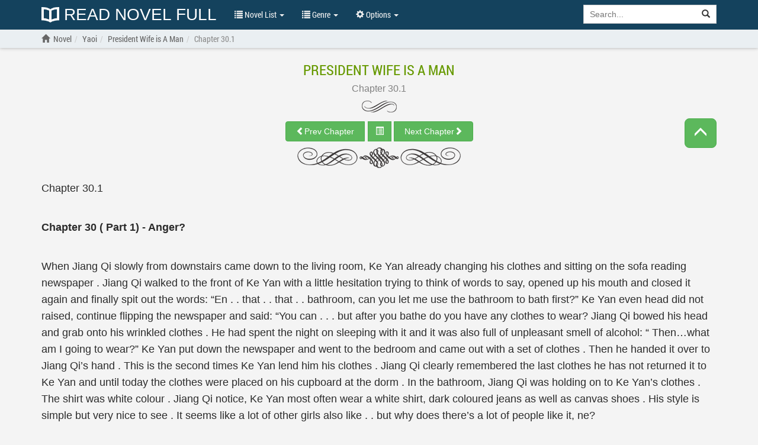

--- FILE ---
content_type: text/html; charset=UTF-8
request_url: https://readnovelfull.com/president-wife-is-a-man/chapter-301.html
body_size: 6663
content:

<!DOCTYPE html><html lang="en-US"><head><meta charset="UTF-8"/><meta name="viewport"
              content="width=device-width, height=device-height, initial-scale=1.0, user-scalable=0, minimum-scale=1.0, maximum-scale=1.0"><meta property="fb:app_id" content="453186498422563" /><meta name="google-site-verification" content="FIBhNXTlyIHtTYr3KZCmYPhkyIu06TCrCrFr-27MQQc" /><meta name="msvalidate.01" content="67ADAE11A463DB133994222F11E36A4F" /><meta name="yandex-verification" content="8d071b401f62e958" /><meta name="title" content="Read President Wife is A Man Chapter 30.1 online for free - ReadNovelFull"><meta name="description" content="Read President Wife is A Man Chapter 30.1 english translated free online high quality at ReadNovelFull"><meta name="image" content="https://img.readnovelfull.com/thumb/t-300x439/president-wife-is-a-man-q8mGHzrfs9.jpg"><meta name="keywords" content="President Wife is A Man Chapter 30.1 light novel online free reading"><meta name="og:title" content="Read President Wife is A Man Chapter 30.1 online for free - ReadNovelFull"><meta name="og:description" content="Read President Wife is A Man Chapter 30.1 english translated free online high quality at ReadNovelFull"><meta name="og:image" content="https://img.readnovelfull.com/thumb/t-300x439/president-wife-is-a-man-q8mGHzrfs9.jpg"><title>Read President Wife is A Man Chapter 30.1 online for free - ReadNovelFull</title><link rel="preload" href="/fonts/RobotoCondensed-Regular.woff" as="font" crossorigin="anonymous" /><link rel="preload" href="/fonts/glyphicons-halflings-regular.woff2" as="font" crossorigin="anonymous" /><link rel="shortcut icon" href="/img/favicon.ico" type="image/x-icon"><link rel="icon" href="/img/favicon.ico" type="image/x-icon"><link href='/css/style.min.css?v=6' rel='stylesheet' type='text/css'><link rel="canonical" href="https://readnovelfull.com/president-wife-is-a-man/chapter-301.html" /><meta name="csrf-param" content="_csrf"><meta name="csrf-token" content="azCYsyTTqxOSKczJvJZoPglY9L1Uv5f6EvsER-nM_apffc3XVKr8WspMppz4015pPyG7ywHM4bR-rkMEvYCrzw=="><script type="text/javascript">
            const ajaxUrl = 'https://readnovelfull.com/ajax';
            const csrf = 'azCYsyTTqxOSKczJvJZoPglY9L1Uv5f6EvsER-nM_apffc3XVKr8WspMppz4015pPyG7ywHM4bR-rkMEvYCrzw==';
            const appInfo = {};
        </script><script type="text/javascript" src="/js/app.min.js"></script><script type="text/javascript" src="/js/scripts.min.js?v=12"></script><script async data-cfasync="false" src="https://cdn.pubfuture-ad.com/v2/unit/pt.js" type="text/javascript"></script></head><body><div id="wrapper"><header class="header" style="display: block"><div class="navbar navbar-default navbar-static-top" role="navigation" id="nav"><div class="container"><div class="navbar-header"><button type="button" class="navbar-toggle" data-toggle="collapse" data-target=".navbar-collapse"><span class="sr-only">Show menu</span><span class="icon-bar"></span><span class="icon-bar"></span><span class="icon-bar"></span></button><h5><a class="header-logo" href="/"
				       title="Read Novel Full"><img src="/img/logo.png" alt="Read Novel Full">
						Read Novel Full					</a></h5></div><div class="navbar-collapse collapse"><ul class="control nav navbar-nav "><li class="dropdown"><a href="#" class="dropdown-toggle" data-toggle="dropdown" title=""><span class="glyphicon glyphicon-list"></span> Novel List <span class="caret"></span></a><ul class="dropdown-menu" role="menu"><li><a href="/novel-list/latest-release-novel"
							       title="Latest Release">Latest Release</a></li><li><a href="/novel-list/hot-novel"
							       title="Hot Novel">Hot Novel</a></li><li><a href="/novel-list/completed-novel"
							       title="Completed Novel">Completed Novel</a></li><li><a href="/novel-list/most-popular-novel"
							       title="Most Popular">Most Popular</a></li></ul></li><li class="dropdown"><a href="#" class="dropdown-toggle" data-toggle="dropdown" title=""><span class="glyphicon glyphicon-list"></span> Genre <span class="caret"></span></a><div class="dropdown-menu multi-column"><div class="row"><div class="col-md-4"><ul class="dropdown-menu"><li><a href="/genres/action"
                           title="Action">Action</a></li><li><a href="/genres/adult"
                           title="Adult">Adult</a></li><li><a href="/genres/adventure"
                           title="Adventure">Adventure</a></li><li><a href="/genres/comedy"
                           title="Comedy">Comedy</a></li><li><a href="/genres/drama"
                           title="Drama">Drama</a></li><li><a href="/genres/eastern"
                           title="Eastern">Eastern</a></li><li><a href="/genres/ecchi"
                           title="Ecchi">Ecchi</a></li><li><a href="/genres/fanfiction"
                           title="Fanfiction">Fanfiction</a></li><li><a href="/genres/fantasy"
                           title="Fantasy">Fantasy</a></li><li><a href="/genres/game"
                           title="Game">Game</a></li><li><a href="/genres/gender+bender"
                           title="Gender Bender">Gender Bender</a></li><li><a href="/genres/harem"
                           title="Harem">Harem</a></li></ul></div><div class="col-md-4"><ul class="dropdown-menu"><li><a href="/genres/hentai"
                           title="Hentai">Hentai</a></li><li><a href="/genres/historical"
                           title="Historical">Historical</a></li><li><a href="/genres/horror"
                           title="Horror">Horror</a></li><li><a href="/genres/josei"
                           title="Josei">Josei</a></li><li><a href="/genres/martial+arts"
                           title="Martial Arts">Martial Arts</a></li><li><a href="/genres/mature"
                           title="Mature">Mature</a></li><li><a href="/genres/mecha"
                           title="Mecha">Mecha</a></li><li><a href="/genres/modern+life"
                           title="Modern Life">Modern Life</a></li><li><a href="/genres/mystery"
                           title="Mystery">Mystery</a></li><li><a href="/genres/psychological"
                           title="Psychological">Psychological</a></li><li><a href="/genres/reincarnation"
                           title="Reincarnation">Reincarnation</a></li><li><a href="/genres/romance"
                           title="Romance">Romance</a></li></ul></div><div class="col-md-4"><ul class="dropdown-menu"><li><a href="/genres/school+life"
                           title="School life">School life</a></li><li><a href="/genres/sci-fi"
                           title="Sci-fi">Sci-fi</a></li><li><a href="/genres/seinen"
                           title="Seinen">Seinen</a></li><li><a href="/genres/shoujo"
                           title="Shoujo">Shoujo</a></li><li><a href="/genres/shounen"
                           title="Shounen">Shounen</a></li><li><a href="/genres/slice+of+life"
                           title="Slice of Life">Slice of Life</a></li><li><a href="/genres/smut"
                           title="Smut">Smut</a></li><li><a href="/genres/sports"
                           title="Sports">Sports</a></li><li><a href="/genres/supernatural"
                           title="Supernatural">Supernatural</a></li><li><a href="/genres/system"
                           title="System">System</a></li><li><a href="/genres/tragedy"
                           title="Tragedy">Tragedy</a></li><li><a href="/genres/transmigration"
                           title="Transmigration">Transmigration</a></li></ul></div></div></div></li><li class="dropdown" id="options"><a href="javascript:void(0)" class="dropdown-toggle" data-toggle="dropdown"
						   aria-expanded="false"><span class="glyphicon glyphicon-cog"></span> Options <span
								class="caret"></span></a><div class="dropdown-menu dropdown-menu-right settings"><form class="form-horizontal"><div class="form-group form-group-sm"><label class="col-sm-2 col-md-5 control-label" for="option-background">Background</label><div class="col-sm-5 col-md-7"><select class="form-control" id="option-background"><option value="#F4F4F4">Light gray</option><option value="#E9EBEE">Light blue</option><option value="#F4F4E4">Light yellow</option><option value="#EAE4D3">Sepia</option><option value="#D5D8DC">Dark blue</option><option value="#FAFAC8">Dark yellow</option><option value="#EFEFAB">Wood grain</option><option value="#FFF">White</option><option value="#232323">Dark</option></select></div></div><div class="form-group form-group-sm"><label class="col-sm-2 col-md-5 control-label"
									       for="option-font-family">Font family</label><div class="col-sm-5 col-md-7"><select class="form-control" id="option-font-family"><option value="'Palatino Linotype', sans-serif">Palatino Linotype</option><option value="Bookerly, sans-serif">Bookerly</option><option value="Minion, sans-serif">Minion</option><option value="'Segoe UI', sans-serif">Segoe UI</option><option value="Roboto, sans-serif">Roboto</option><option value="'Roboto Condensed', sans-serif">Roboto Condensed</option><option value="'Patrick Hand', sans-serif">Patrick Hand</option><option value="'Noticia Text', sans-serif">Noticia Text</option><option value="'Times New Roman', sans-serif">Times New Roman</option><option value="Verdana, sans-serif">Verdana</option><option value="Tahoma, sans-serif">Tahoma</option><option value="Arial, sans-serif">Arial</option></select></div></div><div class="form-group form-group-sm"><label class="col-sm-2 col-md-5 control-label" for="option-font-size">Font size</label><div class="col-sm-5 col-md-7"><select class="form-control" id="option-font-size"><option value="16px">16</option><option value="18px">18</option><option value="20px">20</option><option value="22px">22</option><option value="24px">24</option><option value="26px">26</option><option value="28px">28</option><option value="30px">30</option><option value="32px">32</option><option value="34px">34</option><option value="36px">36</option><option value="38px">38</option><option value="40px">40</option></select></div></div><div class="form-group form-group-sm"><label class="col-sm-2 col-md-5 control-label" for="option-line-height">Line height</label><div class="col-sm-5 col-md-7"><select class="form-control" id="option-line-height"><option value="100%">100%</option><option value="120%">120%</option><option value="140%">140%</option><option value="160%">160%</option><option value="180%">180%</option><option value="200%">200%</option></select></div></div><div class="form-group form-group-sm"><label class="col-sm-2 col-md-5 control-label">Full frame</label><div class="col-sm-5 col-md-7"><label class="radio-inline" for="fluid-yes"><input type="radio" name="fluid-switch" id="fluid-yes" value="yes"> Yes</label><label class="radio-inline" for="fluid-no"><input type="radio" name="fluid-switch" id="fluid-no" value="no"
											       checked=""> No</label></div></div><div class="form-group form-group-sm"><label class="col-sm-2 col-md-5 control-label">No line break</label><div class="col-sm-5 col-md-7"><label class="radio-inline" for="onebreak-yes"><input type="radio" name="onebreak-switch" id="onebreak-yes"
											       value="yes"> Yes</label><label class="radio-inline" for="onebreak-no"><input type="radio" name="onebreak-switch" id="onebreak-no" value="no"
											       checked=""> No</label></div></div></form></div></li></ul><form class="navbar-form navbar-right"
				      action="/novel-list/search"><div class="input-group search-holder"><input class="form-control" id="search-input" type="search"
						       name="keyword" placeholder="Search..."><div class="input-group-btn"><button class="btn btn-default" type="submit"><span
									class="glyphicon glyphicon-search"></span></button></div></div><div class="list-group list-search-res hide"></div></form></div><!--/.nav-collapse --></div></div></header><main id="container" class=" "
          style="background-color: #F4F4F4"><div class="navbar-breadcrumb" style="display: block"><div class="container breadcrumb-container"><ol class="breadcrumb" itemscope itemtype="http://schema.org/BreadcrumbList"><li itemprop="itemListElement" itemscope
                    itemtype="http://schema.org/ListItem"><a href=""><span class="glyphicon glyphicon-home"></span></a><a itemprop="item" href="/" title="ReadNovelFull"><span itemprop="name">Novel</span></a><meta itemprop="position" content="1"/></li><li itemprop="itemListElement" itemscope
                        itemtype="http://schema.org/ListItem"><a itemprop="item" href="/genres/yaoi" title="Yaoi"><span itemprop="name">Yaoi</span></a><meta itemprop="position" content="2"/></li><li itemprop="itemListElement" itemscope
                    itemtype="http://schema.org/ListItem"
                    class=""><h1><a itemprop="item"
                           href="/president-wife-is-a-man.html"
                           title="President Wife is A Man"><span itemprop="name">President Wife is A Man</span></a></h1><meta itemprop="position" content="2"/></li><li itemprop="itemListElement" itemscope
                        itemtype="http://schema.org/ListItem"
                        class="active"><a itemprop="item"
                           href="/president-wife-is-a-man/chapter-301.html"
                           title="Chapter 30.1"><span itemprop="name">Chapter 30.1</span></a><meta itemprop="position" content="3"/></li></ol></div></div><div id="chapter" class="chapter container"><div class="row"><div class="col-xs-12"><a class="novel-title" href="/president-wife-is-a-man.html"
                   title="President Wife is A Man">President Wife is A Man</a><h2><a class="chr-title" href="/president-wife-is-a-man/chapter-301.html"
                       title="Chapter 30.1"><span class="chr-text">Chapter 30.1</span></a></h2><hr class="chr-start"><button type="button" class="btn btn-responsive btn-success toggle-nav-open "><span class="glyphicon glyphicon-menu-up"></span></button><div class="chr-nav" id="chr-nav-top"><div class="btn-group"><a class="btn btn-success" href="/president-wife-is-a-man/chapter-29.html"
               title="Chapter 29"
               id="prev_chap"><span class="glyphicon glyphicon-chevron-left"></span><span class="hidden-xs">Prev Chapter</span></a><button type="button" class="btn btn-success chr-jump"><span class="glyphicon glyphicon-list-alt"></span></button><a class="btn btn-success" href="/president-wife-is-a-man/chapter-302.html"
               title="Chapter 30.2"
               id="next_chap"><span class="hidden-xs">Next Chapter</span><span class="glyphicon glyphicon-chevron-right"></span></a></div></div><hr class="chr-end"><div class="text-center ads-holder ads-top" style="margin-top: 20px; margin-bottom: 20px;"><div id="pf-1884-1"><script>window.pubfuturetag = window.pubfuturetag || [];window.pubfuturetag.push({unit: "62d8b7804f6c9c0028383a80", id: "pf-1884-1"})</script></div></div><div id="chr-content" class="chr-c" style="font-family: Arial, sans-serif, serif; font-size: 18px; line-height: 160%; margin-top: 15px;"><p>Chapter 30.1 </p><br><p><strong>Chapter 30 ( Part 1) - Anger? </strong></p><br><p>When Jiang Qi slowly from downstairs came down to the living room, Ke Yan already changing his clothes and sitting on the sofa reading newspaper . Jiang Qi walked to the front of Ke Yan with a little hesitation trying to think of words to say, opened up his mouth and closed it again and finally spit out the words: &#x201C;En . . that . . that . . bathroom, can you let me use the bathroom to bath first?&#x201D; Ke Yan even head did not raised, continue flipping the newspaper and said: &#x201C;You can . . . but after you bathe do you have any clothes to wear? Jiang Qi bowed his head and grab onto his wrinkled clothes . He had spent the night on sleeping with it and it was also full of unpleasant smell of alcohol: &#x201C; Then&#x2026;what am I going to wear?&#x201D; Ke Yan put down the newspaper and went to the bedroom and came out with a set of clothes . Then he handed it over to Jiang Qi&#x2019;s hand . This is the second times Ke Yan lend him his clothes . Jiang Qi clearly remembered the last clothes he has not returned it to Ke Yan and until today the clothes were placed on his cupboard at the dorm . In the bathroom, Jiang Qi was holding on to Ke Yan&#x2019;s clothes . The shirt was white colour . Jiang Qi notice, Ke Yan most often wear a white shirt, dark coloured jeans as well as canvas shoes . His style is simple but very nice to see . It seems like a lot of other girls also like . . but why does there&#x2019;s a lot of people like it, ne? </p><br><p> Lost in thoughts while bathing, Jiang Qi didn&#x2019;t think that as a man himself to praise other man how weird could it be . After bathed, Jiang Qi felt his body a lot more comfortable . Out from the bathroom he saw Ke Yan was standing by the door and unconsciously said: &#x201C;I have a good bath . &#x201D; Ke Yan nodded: &#x201C;Ah . . let&#x2019;s go out to eat ba . &#x201D; &#x201C;Okay . &#x201D; Jiang qi quickly nodded back . Two people walked slowly side by side under the shades of the trees . Jiang Qi called for Ke Yan: &#x201C;Ah . . Ke Yan . &#x201D; </p><br><p>&#x201C;Hmm?&#x201D; &#x201C;Did I get drunk last night?&#x201D; Thinking of last night ordeal, Ke Yan trying hard to restrain his feeling: &#x201C;Ah . . really drunk . &#x201D; &#x201C;Why did I follow you back?&#x201D; &#x201C;You were to the death clinging to me insisted that I take you home . &#x201D; Ke Yan&#x2019;s mouth rise up to a treacherous smile . &quot;It is impossible . &quot; Jiang Qi was sure . &quot;How do you know it was impossible, wasn&#x2019;t you drunk?&quot; Ke Yan stared at Jiang Qi sharply . </p><br><p> &#x201C;How could I shamefully do such thing&#x2026; I would never have done things like that . &#x201D; Jiang Qi resolutely for their own excuse to defend himself . &#x201C;Don&#x2019;t you know? When people are drunk, they would usually do something they never could have done . &#x201C;Will not it&#x2026;&#x201D; Jiang Qi&#x2019;s tone already turned somewhat uncertain . They eat in a small restaurant . To Jiang Qi&#x2019;s surprised, the restaurant was quite clean and the decoration also quite nice . They were using green bamboo in order to decorate the whole restaurant . The two sat down together with a bowl of porridge each and a few kind of side dishes . Finished their meal, Jiang Qi bid farewell to Ke Yan and went back to the school alone . At the dorm there was no sign of Liu Hao and Meng Qing, only Ye Xing Wei lying on his bed seems to be sleeping . Jiang could not help but lightly step by step walking, but not even two steps Ye Xing Wei abruptly rise up . &#x201C;You did not fall asleep ah?&#x201D;</p><br><p> Ye Xing Wei pointed at the clothes on Jiang Qi&#x2019;s body: &#x201C;Ke Yan&#x2019;s?&#x201D; &#x201C;Yeah . &#x201D; Jiang Qi stroke the back of his head: &#x201C; How did you know?&#x201D; &#x201C;Humph . . &#x201D; After giving Jiang Qi cold shoulder, Ye Xing Wei went straight to the toilet . What happened? How come his emotion fluctuated like women . . If Ye Xing Wei knew what was Jiang Qi&#x2019;s mind painted him as, perhaps he would drag him into the toilet and flushed him away . . Near the evening Liu Hao and Meng Qing came back . Jiang Qi asked where the two has gone but the two stall and stammer, in the end do not know what to be said . &quot;What happened?&quot;</p><br></div><div class="text-center ads-holder clearfix" style="margin-bottom: 10px; margin-top: 20px;"><div id="pf-1849-1"><script>window.pubfuturetag = window.pubfuturetag || [];window.pubfuturetag.push({unit: "62d157e8c9be08002721dbea", id: "pf-1849-1"})</script></div></div><div class="ads-holder ads-chapter-sticky-bottom-left"><div id="pf-3518-1"><script>window.pubfuturetag = window.pubfuturetag || [];window.pubfuturetag.push({unit: "63dcd044ca8fd80027a6d3a4", id: "pf-3518-1"})</script></div></div><hr class="chr-end"><div class="chr-nav" id="chr-nav-bottom"><div class="btn-group"><a class="btn btn-success" href="/president-wife-is-a-man/chapter-29.html"
               title="Chapter 29"
               id="prev_chap"><span class="glyphicon glyphicon-chevron-left"></span><span class="hidden-xs">Prev Chapter</span></a><button type="button" class="btn btn-success chr-jump"><span class="glyphicon glyphicon-list-alt"></span></button><a class="btn btn-success" href="/president-wife-is-a-man/chapter-302.html"
               title="Chapter 30.2"
               id="next_chap"><span class="hidden-xs">Next Chapter</span><span class="glyphicon glyphicon-chevron-right"></span></a></div></div><div class="text-center"><button type="button" class="btn btn-warning" id="chr-error" data-chr-id="416494"><span class="glyphicon glyphicon-exclamation-sign"></span> Report chapter
	</button><button type="button" class="btn btn-info" id="chr-comment"><span class="glyphicon glyphicon-comment"></span> Comments
    </button></div><div class="bg-info text-center visible-md visible-lg box-notice">
	Tip: You can use left, right, A and D keyboard keys to browse between chapters.
</div><div class="comments"><div class="row" id="fb-comment-chapter" style="display: none"><div id="disqus_thread"></div><script>
            var disqus_config = function () {
                this.page.url = 'https://readnovelfull.com/president-wife-is-a-man.html';
                this.page.identifier = 'novel_q8mGHzrfs9';
            };

            $chapterComment = $('#fb-comment-chapter');

            function toggleChapterComment() {
                if ($chapterComment.is(":hidden")) {
                    (function() { // DON'T EDIT BELOW THIS LINE
                        var d = document, s = d.createElement('script');
                        s.src = 'https://readnovelfull.disqus.com/embed.js';
                        s.setAttribute('data-timestamp', +new Date());
                        (d.head || d.body).appendChild(s);
                    })();
                }
                $chapterComment.toggle();
            }
        </script><noscript>Please enable JavaScript to view the <a href="https://disqus.com/?ref_noscript">comments powered by Disqus.</a></noscript></div></div></div></div></div></main><footer class="footer "><div class="container"><div class="hidden-xs col-sm-5"><strong>ReadNovelFull.Com</strong>
Read light novel, web novel, korean novel and chinese novel online for free. 
You can find hundreds of english translated light novel, web novel, korean novel and chinese novel which are daily updated! 
Read novels online, read light novel online, read online free, free light novel online.
<p>&nbsp;</p></div><ul class="col-xs-12 col-sm-7 list-unstyled"><li class="text-right pull-right"><a href="/site/contact" title="Contact">Contact</a> -
				<a href="/site/tos" title="ToS">ToS</a> -
				<a href="/site/sitemap.xml" target="_blank">Sitemap</a><a
					class="backtop" href="#" rel="nofollow" title=""><span
						class="glyphicon glyphicon-upload"></span></a></li></ul></div></footer></div><script type="text/javascript">
        const novel = {
            id: '760',
            name: 'President Wife is A Man',
            url: '/president-wife-is-a-man.html',
        };
        const chapter = {
            id: '416494',
            name: 'Chapter 30.1',
            url: '/president-wife-is-a-man/chapter-301.html',
        };

        $(document).ready(function() {
            chapterDetail(novel, chapter);
            $('#chr-comment').on('click', toggleChapterComment);
        });
    </script><!-- Global site tag (gtag.js) - Google Analytics --><script async src="https://www.googletagmanager.com/gtag/js?id=UA-124605360-1"></script><script>
        window.dataLayer = window.dataLayer || [];
        function gtag(){dataLayer.push(arguments);}
        gtag('js', new Date());
        gtag('config', 'UA-124605360-1');
    </script><script defer src="https://static.cloudflareinsights.com/beacon.min.js/vcd15cbe7772f49c399c6a5babf22c1241717689176015" integrity="sha512-ZpsOmlRQV6y907TI0dKBHq9Md29nnaEIPlkf84rnaERnq6zvWvPUqr2ft8M1aS28oN72PdrCzSjY4U6VaAw1EQ==" data-cf-beacon='{"version":"2024.11.0","token":"83b45a78fdda4ef3b2c911c0048e9e9a","r":1,"server_timing":{"name":{"cfCacheStatus":true,"cfEdge":true,"cfExtPri":true,"cfL4":true,"cfOrigin":true,"cfSpeedBrain":true},"location_startswith":null}}' crossorigin="anonymous"></script>
</body></html>